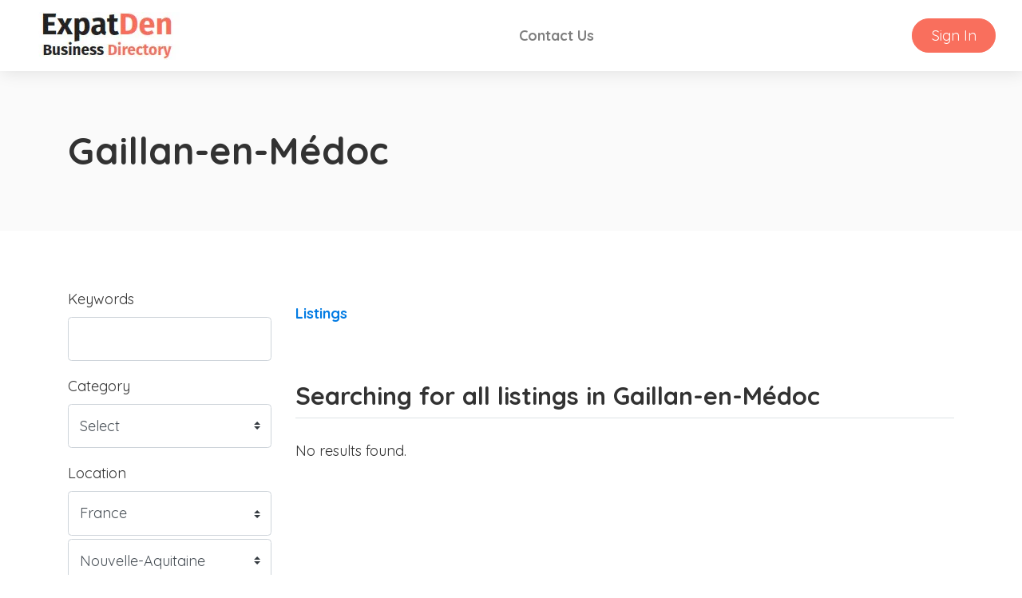

--- FILE ---
content_type: text/html; charset=UTF-8
request_url: https://directory.expatden.com/listings/gaillan-en-medoc-nouvelle-aquitaine-france
body_size: 3393
content:
<!doctype html>
<html lang="en" dir="ltr">
    <head>
        <meta charset="utf-8">
        <meta name="viewport" content="width=device-width, initial-scale=1">
        <title>Gaillan-en-Médoc</title>
                                                                                                                                                            <meta name="robots" content="noindex">
                            <link rel="canonical" href="https://directory.expatden.com/listings/gaillan-en-medoc-nouvelle-aquitaine-france">
        <link rel="stylesheet" href="https://directory.expatden.com/js/bootstrap/ltr/bootstrap.min.css">
        <link rel="stylesheet" href="https://directory.expatden.com/js/fontawesome/css/all.css">
        <link rel="stylesheet" href="https://directory.expatden.com/js/leaflet/leaflet.css" />
<link rel="stylesheet" href="https://directory.expatden.com/js/leaflet-fullscreen/leaflet.fullscreen.css" />
<link rel="stylesheet" href="https://directory.expatden.com/js/leaflet-markercluster/MarkerCluster.css" />
<link rel="stylesheet" href="https://directory.expatden.com/js/leaflet-markercluster/MarkerCluster.Default.css" />
<link rel="stylesheet" href="https://directory.expatden.com/js/leaflet-markers/L.Icon.FontAwesome.css" />
        <link rel="preconnect" href="https://fonts.googleapis.com">
        <link rel="preconnect" href="https://fonts.gstatic.com" crossorigin>
        <link rel="stylesheet" href="https://fonts.googleapis.com/css2?family=Nunito+Sans:wght@300;400;600;700;800;900&family=Open+Sans:wght@300;400;600;700;800;900&family=Ubuntu:wght@300;400;600;700;800;900&family=Quicksand:wght@300;400;600;700;800;900&family=Inter:wght@300;400;600;700;800;900&display=swap">
        <link rel="stylesheet" href="https://directory.expatden.com/css/epd/style.css?rev=1">
        <script src="https://directory.expatden.com/js/jquery/jquery.min.js"></script>
        
    </head>
    <body class="ltr">
<header class="widget header-widget navbar-top">
    <nav class="navbar navbar-expand-lg navbar-light bg-white shadow-md">
        <div class="container-fluid">
            <a class="navbar-brand" href="https://directory.expatden.com/">
            <img src="https://directory.expatden.com/media/197/small/busdir-logo-fs8.jpg?v=1" alt="ExpatDen Business Directory">            </a>
            <button class="navbar-toggler" type="button" data-toggle="collapse" data-target="#navbarCollapse"
                aria-controls="navbarCollapse" aria-expanded="false" aria-label="Toggle navigation">
                <i class="fas fa-bars"></i>
            </button>
            <div class="collapse navbar-collapse" id="navbarCollapse">
                <ul class="navbar-nav mx-auto">
                <li class="nav-item"><a class="nav-link" href="https://directory.expatden.com/contact" target="_self">Contact Us</a></li>                </ul>
                                <div class="d-flex align-items-center justify-content-between justify-content-lg-end">
                    <ul class="navbar-nav">
                        <li class="nav-item">
                                                            <a class="btn btn-round btn-primary" href="https://directory.expatden.com/account/login">Sign In</a>
                                                    </li>
                    </ul>
                </div>
                            </div>
        </div>
    </nav>
</header><section class="row no-gutters">
    <div class="col-12">
            </div> 
</section>
<section class="widget listing-search-results-header-location-widget bg-light py-6">
    <div class="container">
        <div class="row">
            <div class="col-12">
                <h1 class="text-bold">
                    Gaillan-en-Médoc                </h1>
                                            </div>
        </div>
    </div>
</section>
<section class="widget listing-search-results-widget bg-white py-6">
    <div class="container">
        <div class="row">
                        <div class="col-12 col-xl-3 col-lg-4 mb-3 order-2 order-lg-1">
                <form method="get" enctype="application/x-www-form-urlencoded" action="https://directory.expatden.com/listings/search">
            <div class="form-group">
                <label for="keyword">
                    Keywords                </label>
                <input id="keyword" class="form-control" type="text" name="keyword" value="">
                            </div>
                    <div class="form-group">
                <label for="category_id">
                    Category                </label>
                <div id="category_id-container"></div>
<input id="category_id" class="form-control" type="hidden" name="category_id">
                            </div>
                    <div class="form-group">
                <label for="location_id">
                    Location                </label>
                <div id="location_id-container"></div>
<input id="location_id" class="form-control" type="hidden" name="location_id" value="32050">
                            </div>
                    <div class="form-group">
                <label for="radius">
                    Radius                </label>
                <select id="radius" class="custom-select" name="radius">
    <option value="" selected>Within Radius</option>
    <option value="1">1</option>
    <option value="5">5</option>
    <option value="10">10</option>
    <option value="15">15</option>
    <option value="20">20</option>
    <option value="25">25</option>
    <option value="50">50</option>
    <option value="100">100</option>
</select>
                            </div>
                    <div class="form-group">
                <label for="sort">
                    Sort By                </label>
                <select id="sort" class="custom-select" name="sort">
    <option value="" selected></option>
    <option value="distance">Distance</option>
    <option value="relevance">Relevance</option>
    <option value="newest">Newest</option>
    <option value="highest-rated">Highest Rated</option>
    <option value="most-popular">Most Popular</option>
    <option value="title">Alphabetically</option>
</select>
                            </div>
        <div class="form-group">
    <label for="_actions"></label>
    <button id="submit" class="btn btn-primary btn-lg" type="submit" name="submit">Filter</button>
</div>
</form>            </div>
                        <div class="col-12 col-xl-9 col-lg-8 mb-3 order-1 order-lg-2">
                <div class="row align-items-center mb-5">
                    <div class="col-12 col-lg-7 mt-3">
                        <nav aria-label="breadcrumb">
                            <ol class="breadcrumb p-0">
                                <li class="breadcrumb-item"><a href="https://directory.expatden.com/listings">Listings</a></li>
                                                            </ol>
                        </nav>
                    </div>
                    <div class="col-12 col-lg-5 d-flex justify-content-end">
                                                <script>
                            $(document).ready(function() {
                                $('#_sortby').on('change', function() {
                                    var url = $(this).find(":selected").val();
                                    if ('' != url) {
                                        window.location.href = url;
                                    }
                                });

                                var currentView = '';

                                changeView(( (undefined === Cookies.get('_view_1')) ? 'grid' : Cookies.get('_view_1') ));

                                $('._view').on('click', function (e) {
                                    changeView($(this).data('id'));
                                });

                                function changeView(view)
                                {                                    
                                    if (view != currentView) {
                                        $('.map').hide();
                                        $('.listing-card-container').hide();

                                        $('.listing-card-img').removeClass('col-md-4');
                                        $('.listing-card-body').removeClass('col-md-8');
                                        $('.listing-card-container').removeClass('col-md-6');

                                        switch (view) {
                                            case 'grid':
                                                $('.listing-card-container').addClass('col-md-6');
                                                $('.listing-card-container').show();

                                                break;
                                            case 'list':
                                                $('.listing-card-img').addClass('col-md-4');
                                                $('.listing-card-body').addClass('col-md-8');
                                                $('.listing-card-container').show();

                                                break;
                                            case 'map':
                                                $('.map').show().trigger('show');

                                                break;
                                        }

                                        currentView = view;

                                        Cookies.set('_view_1', view, { path: '/' });
                                    }
                                }
                            });
                        </script>
                    </div>
                </div>
                <div class="row mb-4">
                    <div class="col-12">
                        <h2 class="text-medium display-6 border-bottom pb-2">
                            Searching  for all listings  in Gaillan-en-Médoc                        </h2>
                    </div>
                </div>
                <div class="listing-results-container row">
                                            <div class="col-12">
                            <p>No results found.</p>
                        </div>
                    
                    <div class="col-12 mb-3">
                                            </div>

                    
                    
                    <div class="col-12">
                                            </div>
                </div>
            </div>
        </div>
    </div>
</section>

<footer>
        <div class="widget footer-widget bg-white py-6">
        <div class="container">
            <div class="row">
                                <div class="col-12 col-lg-6 mb-4 order-1">
                    <h4 class="text-bold display-7 mb-4">About ExpatDen Directory</h4>
                    <p>ExpatDen is a one-stop resource for relocating and traveling abroad. We provide free guides to current and future visitors who are looking to live, work, retire, and travel internationally.</p>
                </div>
                                                                <div class="col-12 col-lg-6 mb-4 order-3">
                    <h4 class="text-bold display-7 mb-4">Contact ExpatDen</h4>
                    <p>ExpatDen by Lyaras Limited</p>
                    <ul class="list-unstyled display-11">
                                                <li class="py-2">
                            <div class="d-flex align-items-baseline">
                                <div>
                                    <i class="fas fa-map-marker-alt text-danger fa-fw"></i>
                                </div>
                                <div class="ml-2">
                                    Room 607, Yen Sheng Centre, 64 Hoi Yuen Road, Kwun Tong, Kowloon, Hong Kong 999077                                </div>
                            </div>
                        </li>
                                                                    </ul>
                 </div>
                                            </div>
        </div>
    </div>
        <div class="bg-dark py-4">
        <div class="container">
            <div class="row">
                <div class="col-12 text-center text-white">
                    <p class="text-sm">
                                                    ExpatDen Business Directory © Copyright 2026                                            </p>
                </div>
            </div>
        </div>
    </div>
</footer>
    <button id="_bttb" class="btn btn-light btn-float"><i class="fas fa-chevron-up"></i></button>
    <div class="d-none">
        <img src="https://directory.expatden.com/cron" />
    </div>
    <script src="https://directory.expatden.com/js/bootstrap/ltr/bootstrap.bundle.min.js"></script>
    <script src="https://directory.expatden.com/js/bootstrap-confirmation/bootstrap-confirmation.js"></script>
    <script src="https://directory.expatden.com/js/js-cookie/js.cookie-2.2.1.min.js"></script>
    <script src="https://directory.expatden.com/js/misc/ofi.min.js"></script>
    <script src="https://directory.expatden.com/js/js.js?v=106"></script>
    <script src="https://directory.expatden.com/js/leaflet/leaflet.js"></script>
<script src="https://directory.expatden.com/js/leaflet-fullscreen/Leaflet.fullscreen.min.js"></script>
<script src="https://directory.expatden.com/js/leaflet-markercluster/leaflet.markercluster.js"></script>
<script src="https://directory.expatden.com/js/leaflet-markers/L.Icon.FontAwesome.js"></script>
<script>
    $(document).ready(function() {
        $('#category_id').cascading({
            url: 'https://directory.expatden.com/ajax/cascading',
            source: 'category',
            type_id: '1',
            hide_inactive: '1',
            hide_empty: '0',
        });
    });
</script>
<script>
    $(document).ready(function() {
        $('#location_id').cascading({
            url: 'https://directory.expatden.com/ajax/cascading',
            source: 'location',
            type_id: '0',
            hide_inactive: '0',
            hide_empty: '0',
        });
    });
</script>
    <script>
        var bttb = document.getElementById("_bttb");

        window.onscroll = function() {
            if (document.body.scrollTop > 50 || document.documentElement.scrollTop > 50) {
                bttb.style.display = "block";
            } else {
                bttb.style.display = "none";
            }
        };

        bttb.addEventListener('click', function () {
             document.body.scrollTop = 0;
             document.documentElement.scrollTop = 0;
        });

        objectFitImages();

        $(function () {
           $('[data-toggle="tooltip"]').tooltip();
           
        })
        $(function () {
            $('[data-toggle="popover"]').popover();
        })
    </script>
    <script defer src="https://static.cloudflareinsights.com/beacon.min.js/vcd15cbe7772f49c399c6a5babf22c1241717689176015" integrity="sha512-ZpsOmlRQV6y907TI0dKBHq9Md29nnaEIPlkf84rnaERnq6zvWvPUqr2ft8M1aS28oN72PdrCzSjY4U6VaAw1EQ==" data-cf-beacon='{"version":"2024.11.0","token":"a9ff9c8fcd504080926d8c85f2c5f4f3","server_timing":{"name":{"cfCacheStatus":true,"cfEdge":true,"cfExtPri":true,"cfL4":true,"cfOrigin":true,"cfSpeedBrain":true},"location_startswith":null}}' crossorigin="anonymous"></script>
</body>
</html>
